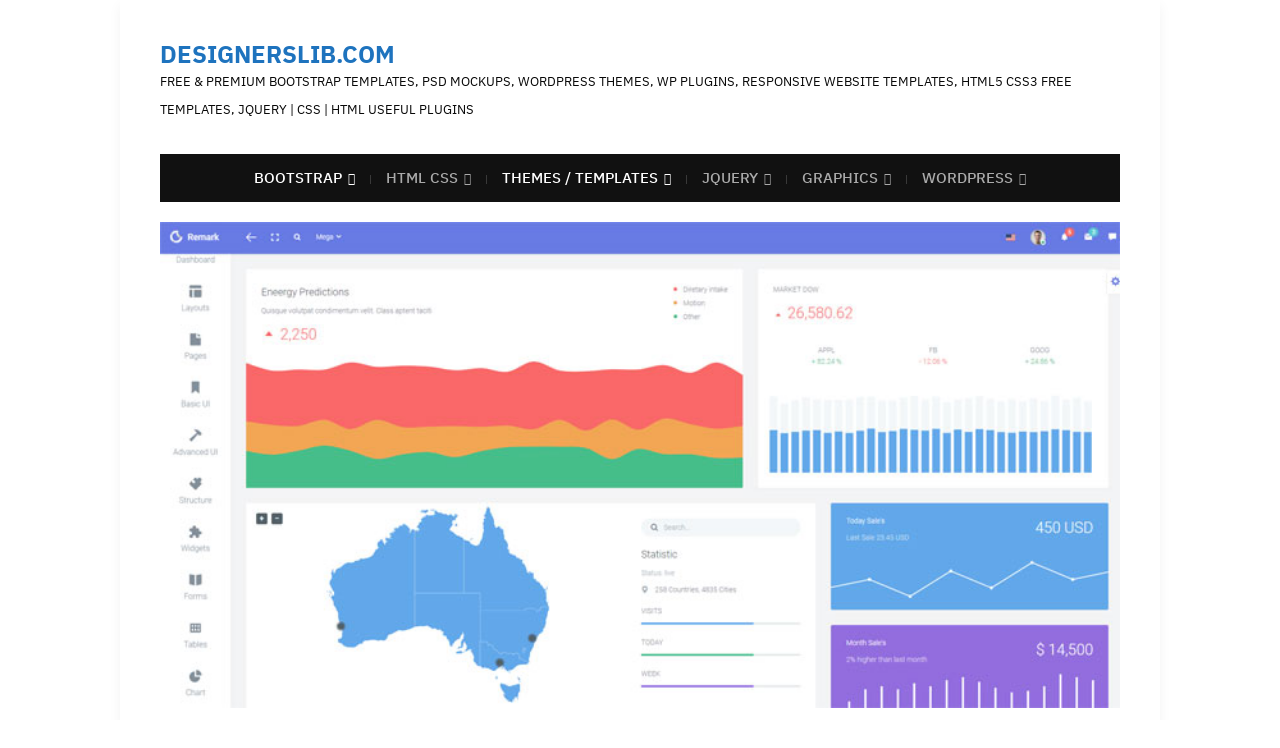

--- FILE ---
content_type: text/html; charset=UTF-8
request_url: https://www.designerslib.com/bootstrap-4-admin-templates/
body_size: 17335
content:
<!DOCTYPE html>
<html lang="en-US">
	<head>
		<meta charset="UTF-8" />
		<meta http-equiv="X-UA-Compatible" content="IE=edge" />
		<meta name="viewport" content="width=device-width, initial-scale=1.0" />
		<link rel="profile" href="//gmpg.org/xfn/11" />
	<meta name='robots' content='index, follow, max-image-preview:large, max-snippet:-1, max-video-preview:-1' />
	<style>img:is([sizes="auto" i], [sizes^="auto," i]) { contain-intrinsic-size: 3000px 1500px }</style>
	
	<!-- This site is optimized with the Yoast SEO plugin v25.2 - https://yoast.com/wordpress/plugins/seo/ -->
	<title>Bootstrap 4 Admin Dashboard Responsive Templates - DesignersLib.com</title>
	<link rel="canonical" href="https://www.designerslib.com/bootstrap-4-admin-templates/" />
	<meta property="og:locale" content="en_US" />
	<meta property="og:type" content="article" />
	<meta property="og:title" content="Bootstrap 4 Admin Dashboard Responsive Templates - DesignersLib.com" />
	<meta property="og:description" content="Stack Bootstrap Responsive 4 Admin Template Included Files : HTML, CSS, JS Layout : Responsive Layout Compatible Browsers : IE10, IE11, Firefox, Safari, Opera, Chrome, Edge Demo More Info / [&hellip;]" />
	<meta property="og:url" content="https://www.designerslib.com/bootstrap-4-admin-templates/" />
	<meta property="og:site_name" content="DesignersLib.com" />
	<meta property="article:publisher" content="https://web.facebook.com/pages/DesignersLib/517642451718621" />
	<meta property="article:published_time" content="2017-08-15T18:49:27+00:00" />
	<meta property="article:modified_time" content="2020-06-30T15:50:47+00:00" />
	<meta property="og:image" content="https://www.designerslib.com/wp-content/uploads/2017/08/remark-bootstrap-4-responsive-admin-dashboard-template.jpg" />
	<meta property="og:image:width" content="750" />
	<meta property="og:image:height" content="380" />
	<meta property="og:image:type" content="image/jpeg" />
	<meta name="author" content="Admin" />
	<meta name="twitter:card" content="summary_large_image" />
	<meta name="twitter:creator" content="@DesignersLib" />
	<meta name="twitter:site" content="@DesignersLib" />
	<meta name="twitter:label1" content="Written by" />
	<meta name="twitter:data1" content="Admin" />
	<meta name="twitter:label2" content="Est. reading time" />
	<meta name="twitter:data2" content="1 minute" />
	<script type="application/ld+json" class="yoast-schema-graph">{"@context":"https://schema.org","@graph":[{"@type":"WebPage","@id":"https://www.designerslib.com/bootstrap-4-admin-templates/","url":"https://www.designerslib.com/bootstrap-4-admin-templates/","name":"Bootstrap 4 Admin Dashboard Responsive Templates - DesignersLib.com","isPartOf":{"@id":"https://www.designerslib.com/#website"},"primaryImageOfPage":{"@id":"https://www.designerslib.com/bootstrap-4-admin-templates/#primaryimage"},"image":{"@id":"https://www.designerslib.com/bootstrap-4-admin-templates/#primaryimage"},"thumbnailUrl":"https://www.designerslib.com/wp-content/uploads/2017/08/remark-bootstrap-4-responsive-admin-dashboard-template.jpg","datePublished":"2017-08-15T18:49:27+00:00","dateModified":"2020-06-30T15:50:47+00:00","author":{"@id":"https://www.designerslib.com/#/schema/person/33cb816a15230a8e694f55395f96887d"},"breadcrumb":{"@id":"https://www.designerslib.com/bootstrap-4-admin-templates/#breadcrumb"},"inLanguage":"en-US","potentialAction":[{"@type":"ReadAction","target":["https://www.designerslib.com/bootstrap-4-admin-templates/"]}]},{"@type":"ImageObject","inLanguage":"en-US","@id":"https://www.designerslib.com/bootstrap-4-admin-templates/#primaryimage","url":"https://www.designerslib.com/wp-content/uploads/2017/08/remark-bootstrap-4-responsive-admin-dashboard-template.jpg","contentUrl":"https://www.designerslib.com/wp-content/uploads/2017/08/remark-bootstrap-4-responsive-admin-dashboard-template.jpg","width":750,"height":380,"caption":"remark-bootstrap-4-responsive-admin-dashboard-template"},{"@type":"BreadcrumbList","@id":"https://www.designerslib.com/bootstrap-4-admin-templates/#breadcrumb","itemListElement":[{"@type":"ListItem","position":1,"name":"Home","item":"https://www.designerslib.com/"},{"@type":"ListItem","position":2,"name":"Bootstrap 4 Admin Dashboard Responsive Templates"}]},{"@type":"WebSite","@id":"https://www.designerslib.com/#website","url":"https://www.designerslib.com/","name":"DesignersLib.com","description":"Free &amp; Premium Bootstrap Templates, PSD Mockups, Wordpress Themes, WP Plugins, Responsive Website Templates, HTML5 CSS3 Free Templates, Jquery | CSS | HTML Useful Plugins","potentialAction":[{"@type":"SearchAction","target":{"@type":"EntryPoint","urlTemplate":"https://www.designerslib.com/?s={search_term_string}"},"query-input":{"@type":"PropertyValueSpecification","valueRequired":true,"valueName":"search_term_string"}}],"inLanguage":"en-US"},{"@type":"Person","@id":"https://www.designerslib.com/#/schema/person/33cb816a15230a8e694f55395f96887d","name":"Admin","image":{"@type":"ImageObject","inLanguage":"en-US","@id":"https://www.designerslib.com/#/schema/person/image/","url":"https://secure.gravatar.com/avatar/3424a31cfaa81dc2861cff9f5ac512f3235b2405db71b5b85b1aee8ac8a0a982?s=96&d=mm&r=g","contentUrl":"https://secure.gravatar.com/avatar/3424a31cfaa81dc2861cff9f5ac512f3235b2405db71b5b85b1aee8ac8a0a982?s=96&d=mm&r=g","caption":"Admin"},"url":"https://www.designerslib.com/author/admin_dl2015/"}]}</script>
	<!-- / Yoast SEO plugin. -->


<link rel="alternate" type="application/rss+xml" title="DesignersLib.com &raquo; Feed" href="https://www.designerslib.com/feed/" />
<link rel="alternate" type="application/rss+xml" title="DesignersLib.com &raquo; Comments Feed" href="https://www.designerslib.com/comments/feed/" />
<script type="text/javascript">
/* <![CDATA[ */
window._wpemojiSettings = {"baseUrl":"https:\/\/s.w.org\/images\/core\/emoji\/16.0.1\/72x72\/","ext":".png","svgUrl":"https:\/\/s.w.org\/images\/core\/emoji\/16.0.1\/svg\/","svgExt":".svg","source":{"concatemoji":"https:\/\/www.designerslib.com\/wp-includes\/js\/wp-emoji-release.min.js?ver=6.8.3"}};
/*! This file is auto-generated */
!function(s,n){var o,i,e;function c(e){try{var t={supportTests:e,timestamp:(new Date).valueOf()};sessionStorage.setItem(o,JSON.stringify(t))}catch(e){}}function p(e,t,n){e.clearRect(0,0,e.canvas.width,e.canvas.height),e.fillText(t,0,0);var t=new Uint32Array(e.getImageData(0,0,e.canvas.width,e.canvas.height).data),a=(e.clearRect(0,0,e.canvas.width,e.canvas.height),e.fillText(n,0,0),new Uint32Array(e.getImageData(0,0,e.canvas.width,e.canvas.height).data));return t.every(function(e,t){return e===a[t]})}function u(e,t){e.clearRect(0,0,e.canvas.width,e.canvas.height),e.fillText(t,0,0);for(var n=e.getImageData(16,16,1,1),a=0;a<n.data.length;a++)if(0!==n.data[a])return!1;return!0}function f(e,t,n,a){switch(t){case"flag":return n(e,"\ud83c\udff3\ufe0f\u200d\u26a7\ufe0f","\ud83c\udff3\ufe0f\u200b\u26a7\ufe0f")?!1:!n(e,"\ud83c\udde8\ud83c\uddf6","\ud83c\udde8\u200b\ud83c\uddf6")&&!n(e,"\ud83c\udff4\udb40\udc67\udb40\udc62\udb40\udc65\udb40\udc6e\udb40\udc67\udb40\udc7f","\ud83c\udff4\u200b\udb40\udc67\u200b\udb40\udc62\u200b\udb40\udc65\u200b\udb40\udc6e\u200b\udb40\udc67\u200b\udb40\udc7f");case"emoji":return!a(e,"\ud83e\udedf")}return!1}function g(e,t,n,a){var r="undefined"!=typeof WorkerGlobalScope&&self instanceof WorkerGlobalScope?new OffscreenCanvas(300,150):s.createElement("canvas"),o=r.getContext("2d",{willReadFrequently:!0}),i=(o.textBaseline="top",o.font="600 32px Arial",{});return e.forEach(function(e){i[e]=t(o,e,n,a)}),i}function t(e){var t=s.createElement("script");t.src=e,t.defer=!0,s.head.appendChild(t)}"undefined"!=typeof Promise&&(o="wpEmojiSettingsSupports",i=["flag","emoji"],n.supports={everything:!0,everythingExceptFlag:!0},e=new Promise(function(e){s.addEventListener("DOMContentLoaded",e,{once:!0})}),new Promise(function(t){var n=function(){try{var e=JSON.parse(sessionStorage.getItem(o));if("object"==typeof e&&"number"==typeof e.timestamp&&(new Date).valueOf()<e.timestamp+604800&&"object"==typeof e.supportTests)return e.supportTests}catch(e){}return null}();if(!n){if("undefined"!=typeof Worker&&"undefined"!=typeof OffscreenCanvas&&"undefined"!=typeof URL&&URL.createObjectURL&&"undefined"!=typeof Blob)try{var e="postMessage("+g.toString()+"("+[JSON.stringify(i),f.toString(),p.toString(),u.toString()].join(",")+"));",a=new Blob([e],{type:"text/javascript"}),r=new Worker(URL.createObjectURL(a),{name:"wpTestEmojiSupports"});return void(r.onmessage=function(e){c(n=e.data),r.terminate(),t(n)})}catch(e){}c(n=g(i,f,p,u))}t(n)}).then(function(e){for(var t in e)n.supports[t]=e[t],n.supports.everything=n.supports.everything&&n.supports[t],"flag"!==t&&(n.supports.everythingExceptFlag=n.supports.everythingExceptFlag&&n.supports[t]);n.supports.everythingExceptFlag=n.supports.everythingExceptFlag&&!n.supports.flag,n.DOMReady=!1,n.readyCallback=function(){n.DOMReady=!0}}).then(function(){return e}).then(function(){var e;n.supports.everything||(n.readyCallback(),(e=n.source||{}).concatemoji?t(e.concatemoji):e.wpemoji&&e.twemoji&&(t(e.twemoji),t(e.wpemoji)))}))}((window,document),window._wpemojiSettings);
/* ]]> */
</script>

<style id='wp-emoji-styles-inline-css' type='text/css'>

	img.wp-smiley, img.emoji {
		display: inline !important;
		border: none !important;
		box-shadow: none !important;
		height: 1em !important;
		width: 1em !important;
		margin: 0 0.07em !important;
		vertical-align: -0.1em !important;
		background: none !important;
		padding: 0 !important;
	}
</style>
<link rel='stylesheet' id='wp-block-library-css' href='https://www.designerslib.com/wp-includes/css/dist/block-library/style.min.css?ver=6.8.3' type='text/css' media='all' />
<style id='classic-theme-styles-inline-css' type='text/css'>
/*! This file is auto-generated */
.wp-block-button__link{color:#fff;background-color:#32373c;border-radius:9999px;box-shadow:none;text-decoration:none;padding:calc(.667em + 2px) calc(1.333em + 2px);font-size:1.125em}.wp-block-file__button{background:#32373c;color:#fff;text-decoration:none}
</style>
<style id='global-styles-inline-css' type='text/css'>
:root{--wp--preset--aspect-ratio--square: 1;--wp--preset--aspect-ratio--4-3: 4/3;--wp--preset--aspect-ratio--3-4: 3/4;--wp--preset--aspect-ratio--3-2: 3/2;--wp--preset--aspect-ratio--2-3: 2/3;--wp--preset--aspect-ratio--16-9: 16/9;--wp--preset--aspect-ratio--9-16: 9/16;--wp--preset--color--black: #000000;--wp--preset--color--cyan-bluish-gray: #abb8c3;--wp--preset--color--white: #ffffff;--wp--preset--color--pale-pink: #f78da7;--wp--preset--color--vivid-red: #cf2e2e;--wp--preset--color--luminous-vivid-orange: #ff6900;--wp--preset--color--luminous-vivid-amber: #fcb900;--wp--preset--color--light-green-cyan: #7bdcb5;--wp--preset--color--vivid-green-cyan: #00d084;--wp--preset--color--pale-cyan-blue: #8ed1fc;--wp--preset--color--vivid-cyan-blue: #0693e3;--wp--preset--color--vivid-purple: #9b51e0;--wp--preset--gradient--vivid-cyan-blue-to-vivid-purple: linear-gradient(135deg,rgba(6,147,227,1) 0%,rgb(155,81,224) 100%);--wp--preset--gradient--light-green-cyan-to-vivid-green-cyan: linear-gradient(135deg,rgb(122,220,180) 0%,rgb(0,208,130) 100%);--wp--preset--gradient--luminous-vivid-amber-to-luminous-vivid-orange: linear-gradient(135deg,rgba(252,185,0,1) 0%,rgba(255,105,0,1) 100%);--wp--preset--gradient--luminous-vivid-orange-to-vivid-red: linear-gradient(135deg,rgba(255,105,0,1) 0%,rgb(207,46,46) 100%);--wp--preset--gradient--very-light-gray-to-cyan-bluish-gray: linear-gradient(135deg,rgb(238,238,238) 0%,rgb(169,184,195) 100%);--wp--preset--gradient--cool-to-warm-spectrum: linear-gradient(135deg,rgb(74,234,220) 0%,rgb(151,120,209) 20%,rgb(207,42,186) 40%,rgb(238,44,130) 60%,rgb(251,105,98) 80%,rgb(254,248,76) 100%);--wp--preset--gradient--blush-light-purple: linear-gradient(135deg,rgb(255,206,236) 0%,rgb(152,150,240) 100%);--wp--preset--gradient--blush-bordeaux: linear-gradient(135deg,rgb(254,205,165) 0%,rgb(254,45,45) 50%,rgb(107,0,62) 100%);--wp--preset--gradient--luminous-dusk: linear-gradient(135deg,rgb(255,203,112) 0%,rgb(199,81,192) 50%,rgb(65,88,208) 100%);--wp--preset--gradient--pale-ocean: linear-gradient(135deg,rgb(255,245,203) 0%,rgb(182,227,212) 50%,rgb(51,167,181) 100%);--wp--preset--gradient--electric-grass: linear-gradient(135deg,rgb(202,248,128) 0%,rgb(113,206,126) 100%);--wp--preset--gradient--midnight: linear-gradient(135deg,rgb(2,3,129) 0%,rgb(40,116,252) 100%);--wp--preset--font-size--small: 13px;--wp--preset--font-size--medium: 20px;--wp--preset--font-size--large: 36px;--wp--preset--font-size--x-large: 42px;--wp--preset--spacing--20: 0.44rem;--wp--preset--spacing--30: 0.67rem;--wp--preset--spacing--40: 1rem;--wp--preset--spacing--50: 1.5rem;--wp--preset--spacing--60: 2.25rem;--wp--preset--spacing--70: 3.38rem;--wp--preset--spacing--80: 5.06rem;--wp--preset--shadow--natural: 6px 6px 9px rgba(0, 0, 0, 0.2);--wp--preset--shadow--deep: 12px 12px 50px rgba(0, 0, 0, 0.4);--wp--preset--shadow--sharp: 6px 6px 0px rgba(0, 0, 0, 0.2);--wp--preset--shadow--outlined: 6px 6px 0px -3px rgba(255, 255, 255, 1), 6px 6px rgba(0, 0, 0, 1);--wp--preset--shadow--crisp: 6px 6px 0px rgba(0, 0, 0, 1);}:where(.is-layout-flex){gap: 0.5em;}:where(.is-layout-grid){gap: 0.5em;}body .is-layout-flex{display: flex;}.is-layout-flex{flex-wrap: wrap;align-items: center;}.is-layout-flex > :is(*, div){margin: 0;}body .is-layout-grid{display: grid;}.is-layout-grid > :is(*, div){margin: 0;}:where(.wp-block-columns.is-layout-flex){gap: 2em;}:where(.wp-block-columns.is-layout-grid){gap: 2em;}:where(.wp-block-post-template.is-layout-flex){gap: 1.25em;}:where(.wp-block-post-template.is-layout-grid){gap: 1.25em;}.has-black-color{color: var(--wp--preset--color--black) !important;}.has-cyan-bluish-gray-color{color: var(--wp--preset--color--cyan-bluish-gray) !important;}.has-white-color{color: var(--wp--preset--color--white) !important;}.has-pale-pink-color{color: var(--wp--preset--color--pale-pink) !important;}.has-vivid-red-color{color: var(--wp--preset--color--vivid-red) !important;}.has-luminous-vivid-orange-color{color: var(--wp--preset--color--luminous-vivid-orange) !important;}.has-luminous-vivid-amber-color{color: var(--wp--preset--color--luminous-vivid-amber) !important;}.has-light-green-cyan-color{color: var(--wp--preset--color--light-green-cyan) !important;}.has-vivid-green-cyan-color{color: var(--wp--preset--color--vivid-green-cyan) !important;}.has-pale-cyan-blue-color{color: var(--wp--preset--color--pale-cyan-blue) !important;}.has-vivid-cyan-blue-color{color: var(--wp--preset--color--vivid-cyan-blue) !important;}.has-vivid-purple-color{color: var(--wp--preset--color--vivid-purple) !important;}.has-black-background-color{background-color: var(--wp--preset--color--black) !important;}.has-cyan-bluish-gray-background-color{background-color: var(--wp--preset--color--cyan-bluish-gray) !important;}.has-white-background-color{background-color: var(--wp--preset--color--white) !important;}.has-pale-pink-background-color{background-color: var(--wp--preset--color--pale-pink) !important;}.has-vivid-red-background-color{background-color: var(--wp--preset--color--vivid-red) !important;}.has-luminous-vivid-orange-background-color{background-color: var(--wp--preset--color--luminous-vivid-orange) !important;}.has-luminous-vivid-amber-background-color{background-color: var(--wp--preset--color--luminous-vivid-amber) !important;}.has-light-green-cyan-background-color{background-color: var(--wp--preset--color--light-green-cyan) !important;}.has-vivid-green-cyan-background-color{background-color: var(--wp--preset--color--vivid-green-cyan) !important;}.has-pale-cyan-blue-background-color{background-color: var(--wp--preset--color--pale-cyan-blue) !important;}.has-vivid-cyan-blue-background-color{background-color: var(--wp--preset--color--vivid-cyan-blue) !important;}.has-vivid-purple-background-color{background-color: var(--wp--preset--color--vivid-purple) !important;}.has-black-border-color{border-color: var(--wp--preset--color--black) !important;}.has-cyan-bluish-gray-border-color{border-color: var(--wp--preset--color--cyan-bluish-gray) !important;}.has-white-border-color{border-color: var(--wp--preset--color--white) !important;}.has-pale-pink-border-color{border-color: var(--wp--preset--color--pale-pink) !important;}.has-vivid-red-border-color{border-color: var(--wp--preset--color--vivid-red) !important;}.has-luminous-vivid-orange-border-color{border-color: var(--wp--preset--color--luminous-vivid-orange) !important;}.has-luminous-vivid-amber-border-color{border-color: var(--wp--preset--color--luminous-vivid-amber) !important;}.has-light-green-cyan-border-color{border-color: var(--wp--preset--color--light-green-cyan) !important;}.has-vivid-green-cyan-border-color{border-color: var(--wp--preset--color--vivid-green-cyan) !important;}.has-pale-cyan-blue-border-color{border-color: var(--wp--preset--color--pale-cyan-blue) !important;}.has-vivid-cyan-blue-border-color{border-color: var(--wp--preset--color--vivid-cyan-blue) !important;}.has-vivid-purple-border-color{border-color: var(--wp--preset--color--vivid-purple) !important;}.has-vivid-cyan-blue-to-vivid-purple-gradient-background{background: var(--wp--preset--gradient--vivid-cyan-blue-to-vivid-purple) !important;}.has-light-green-cyan-to-vivid-green-cyan-gradient-background{background: var(--wp--preset--gradient--light-green-cyan-to-vivid-green-cyan) !important;}.has-luminous-vivid-amber-to-luminous-vivid-orange-gradient-background{background: var(--wp--preset--gradient--luminous-vivid-amber-to-luminous-vivid-orange) !important;}.has-luminous-vivid-orange-to-vivid-red-gradient-background{background: var(--wp--preset--gradient--luminous-vivid-orange-to-vivid-red) !important;}.has-very-light-gray-to-cyan-bluish-gray-gradient-background{background: var(--wp--preset--gradient--very-light-gray-to-cyan-bluish-gray) !important;}.has-cool-to-warm-spectrum-gradient-background{background: var(--wp--preset--gradient--cool-to-warm-spectrum) !important;}.has-blush-light-purple-gradient-background{background: var(--wp--preset--gradient--blush-light-purple) !important;}.has-blush-bordeaux-gradient-background{background: var(--wp--preset--gradient--blush-bordeaux) !important;}.has-luminous-dusk-gradient-background{background: var(--wp--preset--gradient--luminous-dusk) !important;}.has-pale-ocean-gradient-background{background: var(--wp--preset--gradient--pale-ocean) !important;}.has-electric-grass-gradient-background{background: var(--wp--preset--gradient--electric-grass) !important;}.has-midnight-gradient-background{background: var(--wp--preset--gradient--midnight) !important;}.has-small-font-size{font-size: var(--wp--preset--font-size--small) !important;}.has-medium-font-size{font-size: var(--wp--preset--font-size--medium) !important;}.has-large-font-size{font-size: var(--wp--preset--font-size--large) !important;}.has-x-large-font-size{font-size: var(--wp--preset--font-size--x-large) !important;}
:where(.wp-block-post-template.is-layout-flex){gap: 1.25em;}:where(.wp-block-post-template.is-layout-grid){gap: 1.25em;}
:where(.wp-block-columns.is-layout-flex){gap: 2em;}:where(.wp-block-columns.is-layout-grid){gap: 2em;}
:root :where(.wp-block-pullquote){font-size: 1.5em;line-height: 1.6;}
</style>
<link rel='stylesheet' id='museo-style-css' href='https://www.designerslib.com/wp-content/themes/museo/style.css?ver=1.4.1' type='text/css' media='all' />
<link rel='stylesheet' id='academia-icomoon-css' href='https://www.designerslib.com/wp-content/themes/museo/css/icomoon.css?ver=1.4.1' type='text/css' media='all' />
<style id='akismet-widget-style-inline-css' type='text/css'>

			.a-stats {
				--akismet-color-mid-green: #357b49;
				--akismet-color-white: #fff;
				--akismet-color-light-grey: #f6f7f7;

				max-width: 350px;
				width: auto;
			}

			.a-stats * {
				all: unset;
				box-sizing: border-box;
			}

			.a-stats strong {
				font-weight: 600;
			}

			.a-stats a.a-stats__link,
			.a-stats a.a-stats__link:visited,
			.a-stats a.a-stats__link:active {
				background: var(--akismet-color-mid-green);
				border: none;
				box-shadow: none;
				border-radius: 8px;
				color: var(--akismet-color-white);
				cursor: pointer;
				display: block;
				font-family: -apple-system, BlinkMacSystemFont, 'Segoe UI', 'Roboto', 'Oxygen-Sans', 'Ubuntu', 'Cantarell', 'Helvetica Neue', sans-serif;
				font-weight: 500;
				padding: 12px;
				text-align: center;
				text-decoration: none;
				transition: all 0.2s ease;
			}

			/* Extra specificity to deal with TwentyTwentyOne focus style */
			.widget .a-stats a.a-stats__link:focus {
				background: var(--akismet-color-mid-green);
				color: var(--akismet-color-white);
				text-decoration: none;
			}

			.a-stats a.a-stats__link:hover {
				filter: brightness(110%);
				box-shadow: 0 4px 12px rgba(0, 0, 0, 0.06), 0 0 2px rgba(0, 0, 0, 0.16);
			}

			.a-stats .count {
				color: var(--akismet-color-white);
				display: block;
				font-size: 1.5em;
				line-height: 1.4;
				padding: 0 13px;
				white-space: nowrap;
			}
		
</style>
<link rel='stylesheet' id='upprev-css-css' href='https://www.designerslib.com/wp-content/plugins/upprev-nytimes-style-next-post-jquery-animated-fly-in-button/styles/upprev.css?ver=3.3.30' type='text/css' media='all' />
<script type="text/javascript">
var iworks_upprev = { animation: 'flyout', position: 'right', offset_percent: 50, offset_element: '#comments', css_width: 360, css_side: 5, compare: 'category', url_new_window: 0, ga_track_views: 1, ga_track_clicks: 1, ga_opt_noninteraction: 1, title: 'Bootstrap 4 Admin Dashboard Responsive Templates' };
</script>
<script type="text/javascript" src="https://www.designerslib.com/wp-includes/js/jquery/jquery.min.js?ver=3.7.1" id="jquery-core-js"></script>
<script type="text/javascript" src="https://www.designerslib.com/wp-includes/js/jquery/jquery-migrate.min.js?ver=3.4.1" id="jquery-migrate-js"></script>
<script type="text/javascript" src="https://www.designerslib.com/wp-content/themes/museo/js/superfish.min.js?ver=1" id="jquery-superfish-js"></script>
<script type="text/javascript" src="https://www.designerslib.com/wp-content/plugins/upprev-nytimes-style-next-post-jquery-animated-fly-in-button/scripts/upprev.js?ver=3.3.30" id="iworks_upprev-js-js"></script>
<link rel="https://api.w.org/" href="https://www.designerslib.com/wp-json/" /><link rel="alternate" title="JSON" type="application/json" href="https://www.designerslib.com/wp-json/wp/v2/posts/4346" /><link rel="EditURI" type="application/rsd+xml" title="RSD" href="https://www.designerslib.com/xmlrpc.php?rsd" />
<meta name="generator" content="WordPress 6.8.3" />
<link rel='shortlink' href='https://www.designerslib.com/?p=4346' />
<link rel="alternate" title="oEmbed (JSON)" type="application/json+oembed" href="https://www.designerslib.com/wp-json/oembed/1.0/embed?url=https%3A%2F%2Fwww.designerslib.com%2Fbootstrap-4-admin-templates%2F" />
<link rel="alternate" title="oEmbed (XML)" type="text/xml+oembed" href="https://www.designerslib.com/wp-json/oembed/1.0/embed?url=https%3A%2F%2Fwww.designerslib.com%2Fbootstrap-4-admin-templates%2F&#038;format=xml" />
		<script>
			document.documentElement.className = document.documentElement.className.replace('no-js', 'js');
		</script>
				<style>
			.no-js img.lazyload {
				display: none;
			}

			figure.wp-block-image img.lazyloading {
				min-width: 150px;
			}

						.lazyload, .lazyloading {
				opacity: 0;
			}

			.lazyloaded {
				opacity: 1;
				transition: opacity 400ms;
				transition-delay: 0ms;
			}

					</style>
		
<!-- Begin Theme Custom CSS -->
<style type="text/css" id="academiathemes-custom-css">
a, h1 a, h2 a, h3 a, h4 a, h5 a, h6 a, .site-breadcrumbs a, .entry-content a{color:#1e73be;}#site-homepage-widgets .widget-recent-posts .site-readmore-span .site-readmore-anchor:hover, #site-homepage-widgets .widget-recent-posts .site-readmore-span .site-readmore-anchor:focus, .entry-content thead th, .posts-navigation .current, .posts-navigation a:hover, .posts-navigation a:focus{background:#1e73be;}.posts-navigation .current, .posts-navigation a:hover, .posts-navigation a:focus{border-color:#1e73be;}
</style>
<!-- End Theme Custom CSS -->
<style type="text/css" id="custom-background-css">
body.custom-background { background-color: #ffffff; }
</style>
	<style type="text/css">
#upprev_box{bottom:40px;width:360px;right:5px;display:block;right:-415px;display:block;}
 </style>
</head>

<body class="wp-singular post-template-default single single-post postid-4346 single-format-standard custom-background wp-embed-responsive wp-theme-museo page-sidebar-both page-header-default">


<div id="container">

	<a class="skip-link screen-reader-text" href="#site-main">Skip to content</a>
	<div class="site-wrapper-all site-wrapper-boxed">

		<header id="site-masthead" class="site-section site-section-masthead">
			<div class="site-section-wrapper site-section-wrapper-masthead">
				<div id="site-logo">					<p class="site-title"><a href="https://www.designerslib.com/" rel="home">DesignersLib.com</a></p>
					<p class="site-description">Free &amp; Premium Bootstrap Templates, PSD Mockups, Wordpress Themes, WP Plugins, Responsive Website Templates, HTML5 CSS3 Free Templates, Jquery | CSS | HTML Useful Plugins</p>
							</div><!-- #site-logo -->							</div><!-- .site-section-wrapper .site-section-wrapper-masthead -->
		</header><!-- #site-masthead .site-section-masthead -->
				<nav id="site-primary-nav">
			<span id="site-mobile-menu-toggle">
	<button class="site-toggle-anchor">
		<span class="site-toggle-icon site-toggle-icon-open is-visible icon-icomoon academia-icon-bars"></span>
		<span class="site-toggle-label site-toggle-label-open is-visible">Open Menu</span>
		<span class="site-toggle-icon site-toggle-icon-close icon-icomoon academia-icon-bars"></span>
		<span class="site-toggle-label site-toggle-label-close">Close Menu</span>
	</button><!-- .toggle-anchor -->
</span><!-- #site-mobile-menu-toggle -->

<div id="site-mobile-menu">

	<div class="menu-wrapper">

		
		<nav class="mobile-menu" aria-label="Mobile Menu">

			<ul class="mobile-menu-ul">

			<ul id="menu-menu-1" class="menu"><li id="menu-item-6" class="menu-item menu-item-type-taxonomy menu-item-object-category current-post-ancestor current-menu-parent current-post-parent menu-item-has-children menu-item-6"><a href="https://www.designerslib.com/category/bootstrap/" title="Bootstrap Free and Premium Templates Download, Fluid Responsive and Fixed Width Templates">Bootstrap</a><button class="sub-menu-toggle toggle-anchor"><span class="screen-reader-text">Show sub menu</span><span class="icon-icomoon academia-icon-chevron-down"></span></span></button>
<ul class="sub-menu">
	<li id="menu-item-2471" class="menu-item menu-item-type-taxonomy menu-item-object-category menu-item-2471"><a href="https://www.designerslib.com/category/bootstrap/free-bootstrap-templates/" title="Collection of Free Bootstrap Themes and Templates">Free Bootstrap Templates</a></li>
	<li id="menu-item-2473" class="menu-item menu-item-type-taxonomy menu-item-object-category menu-item-2473"><a href="https://www.designerslib.com/category/bootstrap/bootstrap-code-snippets/" title="Default Code Snippets of Twitter Bootstrap Framework">Bootstrap Code Snippets</a></li>
	<li id="menu-item-2474" class="menu-item menu-item-type-taxonomy menu-item-object-category current-post-ancestor current-menu-parent current-post-parent menu-item-2474"><a href="https://www.designerslib.com/category/bootstrap/premium-bootstrap-templates/" title="Collection of Premium High Quality Bootstrap Themes and Templates">Premium Bootstrap Templates</a></li>
</ul>
</li>
<li id="menu-item-2493" class="menu-item menu-item-type-taxonomy menu-item-object-category menu-item-has-children menu-item-2493"><a href="https://www.designerslib.com/category/html-css/" title="Free &#038; Premium HTML CSS Templates, HTML CSS Code Snippets">HTML CSS</a><button class="sub-menu-toggle toggle-anchor"><span class="screen-reader-text">Show sub menu</span><span class="icon-icomoon academia-icon-chevron-down"></span></span></button>
<ul class="sub-menu">
	<li id="menu-item-2494" class="menu-item menu-item-type-taxonomy menu-item-object-category menu-item-2494"><a href="https://www.designerslib.com/category/html-css/free-html-css-templates/" title="Free Responsive HTML CSS Templates">Free HTML CSS Templates</a></li>
	<li id="menu-item-4294" class="menu-item menu-item-type-taxonomy menu-item-object-category menu-item-4294"><a href="https://www.designerslib.com/category/html-css/html-css-snippets/" title="HTML CSS Free Code Snippets">HTML CSS Snippets</a></li>
</ul>
</li>
<li id="menu-item-2506" class="menu-item menu-item-type-taxonomy menu-item-object-category current-post-ancestor current-menu-parent current-post-parent menu-item-has-children menu-item-2506"><a href="https://www.designerslib.com/category/themes-templates/" title="Free &#038; Premium Themes / Templates, Responsive Bootstrap Themes / Templates, Responsive Free Themes / Templates Download">Themes / Templates</a><button class="sub-menu-toggle toggle-anchor"><span class="screen-reader-text">Show sub menu</span><span class="icon-icomoon academia-icon-chevron-down"></span></span></button>
<ul class="sub-menu">
	<li id="menu-item-2507" class="menu-item menu-item-type-taxonomy menu-item-object-category current-post-ancestor current-menu-parent current-post-parent menu-item-2507"><a href="https://www.designerslib.com/category/themes-templates/admin-dashboard/" title="Free &#038; Premium Admin Dashboard Themes / Templates, Bootstrap Admin Themes / Templates, Foundation Admin Themes / Templates">Admin Dashboard</a></li>
	<li id="menu-item-2611" class="menu-item menu-item-type-taxonomy menu-item-object-category menu-item-2611"><a href="https://www.designerslib.com/category/themes-templates/agriculture/" title="Free &#038; Premium Responsive Agriculture Themes / Templates, Bootstrap Agriculture Themes / Templates">Agriculture</a></li>
	<li id="menu-item-2516" class="menu-item menu-item-type-taxonomy menu-item-object-category menu-item-2516"><a href="https://www.designerslib.com/category/themes-templates/christmas/" title="Free &#038; Premium Responsive Christmas Themes / Templates">Christmas</a></li>
	<li id="menu-item-2513" class="menu-item menu-item-type-taxonomy menu-item-object-category menu-item-2513"><a href="https://www.designerslib.com/category/themes-templates/computer-store/" title="Free &#038; Premium Responsive Computer Store Themes / Templates">Computer Store</a></li>
	<li id="menu-item-2510" class="menu-item menu-item-type-taxonomy menu-item-object-category menu-item-2510"><a href="https://www.designerslib.com/category/themes-templates/fashion/" title="Free &#038; Premium Responsive Fashion Themes / Templates, Bootstrap Fashion Themes / Templates, PrestaShop &#038; Opencart Fashion Themes / Templates">Fashion</a></li>
	<li id="menu-item-2515" class="menu-item menu-item-type-taxonomy menu-item-object-category menu-item-2515"><a href="https://www.designerslib.com/category/themes-templates/games/" title="Free &#038; Premium Responsive Game Themes / Templates">Games</a></li>
	<li id="menu-item-2512" class="menu-item menu-item-type-taxonomy menu-item-object-category menu-item-2512"><a href="https://www.designerslib.com/category/themes-templates/wedding/" title="Free &#038; Premium Wedding Themes / Templates, Bootstrap Responsive Wedding Themes / Templates">Wedding</a></li>
</ul>
</li>
<li id="menu-item-7" class="menu-item menu-item-type-taxonomy menu-item-object-category menu-item-has-children menu-item-7"><a href="https://www.designerslib.com/category/jquery/" title="jQuery Javascript Plugins, Free jQuery Plugins Download">jQuery</a><button class="sub-menu-toggle toggle-anchor"><span class="screen-reader-text">Show sub menu</span><span class="icon-icomoon academia-icon-chevron-down"></span></span></button>
<ul class="sub-menu">
	<li id="menu-item-2502" class="menu-item menu-item-type-taxonomy menu-item-object-category menu-item-2502"><a href="https://www.designerslib.com/category/jquery/free-jquery-plugins/" title="Free jQuery Plugins, jQuery Code Snippets Free Download">Free jQuery Plugins</a></li>
	<li id="menu-item-2501" class="menu-item menu-item-type-taxonomy menu-item-object-category menu-item-2501"><a href="https://www.designerslib.com/category/jquery/premium-jquery-plugins/" title="Premium jQuery Plugins Download">Premium jQuery Plugins</a></li>
</ul>
</li>
<li id="menu-item-110" class="menu-item menu-item-type-taxonomy menu-item-object-category menu-item-has-children menu-item-110"><a href="https://www.designerslib.com/category/graphic-design/" title="Free &#038; Premium PSD Mockups, Buttons, Icons, Graphic Design Icons, PSD, Buttons">Graphics</a><button class="sub-menu-toggle toggle-anchor"><span class="screen-reader-text">Show sub menu</span><span class="icon-icomoon academia-icon-chevron-down"></span></span></button>
<ul class="sub-menu">
	<li id="menu-item-2483" class="menu-item menu-item-type-taxonomy menu-item-object-category menu-item-2483"><a href="https://www.designerslib.com/category/graphic-design/free-psd-mockups/" title="Free PSD Mockups Download, Free PSD Mockups Templates Download, Free PSD Mockup Files Download">Free PSD Mockups</a></li>
	<li id="menu-item-2484" class="menu-item menu-item-type-taxonomy menu-item-object-category menu-item-2484"><a href="https://www.designerslib.com/category/graphic-design/premium-psd-mockups/" title="Premium PSD Mockups, Premium PSD Mockup Templates Lists">Premium PSD Mockups</a></li>
	<li id="menu-item-2485" class="menu-item menu-item-type-taxonomy menu-item-object-category menu-item-2485"><a href="https://www.designerslib.com/category/graphic-design/social-media-icons-buttons/" title="Collection of Different Social Media Icons &#038; Buttons">Social Media Icons &#038; Buttons</a></li>
</ul>
</li>
<li id="menu-item-8" class="menu-item menu-item-type-taxonomy menu-item-object-category menu-item-has-children menu-item-8"><a href="https://www.designerslib.com/category/wordpress/" title="Wordpress Free and Premium Plugins, Themes, Responsive and Non Responsive Templates">WordPress</a><button class="sub-menu-toggle toggle-anchor"><span class="screen-reader-text">Show sub menu</span><span class="icon-icomoon academia-icon-chevron-down"></span></span></button>
<ul class="sub-menu">
	<li id="menu-item-2478" class="menu-item menu-item-type-taxonomy menu-item-object-category menu-item-2478"><a href="https://www.designerslib.com/category/wordpress/free-wordpress-themes/" title="Collection of Free WordPress Themes">Free WordPress Themes</a></li>
	<li id="menu-item-2480" class="menu-item menu-item-type-taxonomy menu-item-object-category menu-item-2480"><a href="https://www.designerslib.com/category/wordpress/free-wordpress-plugins/" title="Collections of Free Useful WordPress Plugins">Free WordPress Plugins</a></li>
	<li id="menu-item-2479" class="menu-item menu-item-type-taxonomy menu-item-object-category menu-item-2479"><a href="https://www.designerslib.com/category/wordpress/premium-wordpress-themes/" title="Collection of High Quality Premium Responsive WordPress Themes">Premium WordPress Themes</a></li>
	<li id="menu-item-2481" class="menu-item menu-item-type-taxonomy menu-item-object-category menu-item-2481"><a href="https://www.designerslib.com/category/wordpress/premium-wordpress-plugins/" title="Collection of Premium WordPress Plugins">Premium WordPress Plugins</a></li>
</ul>
</li>
</ul>
			</ul><!-- .mobile-menu-ul -->

		</nav><!-- .mobile-menu -->

	</div><!-- .menu-wrapper -->

</div><!-- #site-mobile-menu -->
			<div class="site-section-wrapper site-section-wrapper-primary-menu"><ul id="site-primary-menu" class="navbar-nav dropdown large-nav sf-menu clearfix"><li class="menu-item menu-item-type-taxonomy menu-item-object-category current-post-ancestor current-menu-parent current-post-parent menu-item-has-children menu-item-6"><a href="https://www.designerslib.com/category/bootstrap/" title="Bootstrap Free and Premium Templates Download, Fluid Responsive and Fixed Width Templates">Bootstrap</a>
<ul class="sub-menu">
	<li class="menu-item menu-item-type-taxonomy menu-item-object-category menu-item-2471"><a href="https://www.designerslib.com/category/bootstrap/free-bootstrap-templates/" title="Collection of Free Bootstrap Themes and Templates">Free Bootstrap Templates</a></li>
	<li class="menu-item menu-item-type-taxonomy menu-item-object-category menu-item-2473"><a href="https://www.designerslib.com/category/bootstrap/bootstrap-code-snippets/" title="Default Code Snippets of Twitter Bootstrap Framework">Bootstrap Code Snippets</a></li>
	<li class="menu-item menu-item-type-taxonomy menu-item-object-category current-post-ancestor current-menu-parent current-post-parent menu-item-2474"><a href="https://www.designerslib.com/category/bootstrap/premium-bootstrap-templates/" title="Collection of Premium High Quality Bootstrap Themes and Templates">Premium Bootstrap Templates</a></li>
</ul>
</li>
<li class="menu-item menu-item-type-taxonomy menu-item-object-category menu-item-has-children menu-item-2493"><a href="https://www.designerslib.com/category/html-css/" title="Free &#038; Premium HTML CSS Templates, HTML CSS Code Snippets">HTML CSS</a>
<ul class="sub-menu">
	<li class="menu-item menu-item-type-taxonomy menu-item-object-category menu-item-2494"><a href="https://www.designerslib.com/category/html-css/free-html-css-templates/" title="Free Responsive HTML CSS Templates">Free HTML CSS Templates</a></li>
	<li class="menu-item menu-item-type-taxonomy menu-item-object-category menu-item-4294"><a href="https://www.designerslib.com/category/html-css/html-css-snippets/" title="HTML CSS Free Code Snippets">HTML CSS Snippets</a></li>
</ul>
</li>
<li class="menu-item menu-item-type-taxonomy menu-item-object-category current-post-ancestor current-menu-parent current-post-parent menu-item-has-children menu-item-2506"><a href="https://www.designerslib.com/category/themes-templates/" title="Free &#038; Premium Themes / Templates, Responsive Bootstrap Themes / Templates, Responsive Free Themes / Templates Download">Themes / Templates</a>
<ul class="sub-menu">
	<li class="menu-item menu-item-type-taxonomy menu-item-object-category current-post-ancestor current-menu-parent current-post-parent menu-item-2507"><a href="https://www.designerslib.com/category/themes-templates/admin-dashboard/" title="Free &#038; Premium Admin Dashboard Themes / Templates, Bootstrap Admin Themes / Templates, Foundation Admin Themes / Templates">Admin Dashboard</a></li>
	<li class="menu-item menu-item-type-taxonomy menu-item-object-category menu-item-2611"><a href="https://www.designerslib.com/category/themes-templates/agriculture/" title="Free &#038; Premium Responsive Agriculture Themes / Templates, Bootstrap Agriculture Themes / Templates">Agriculture</a></li>
	<li class="menu-item menu-item-type-taxonomy menu-item-object-category menu-item-2516"><a href="https://www.designerslib.com/category/themes-templates/christmas/" title="Free &#038; Premium Responsive Christmas Themes / Templates">Christmas</a></li>
	<li class="menu-item menu-item-type-taxonomy menu-item-object-category menu-item-2513"><a href="https://www.designerslib.com/category/themes-templates/computer-store/" title="Free &#038; Premium Responsive Computer Store Themes / Templates">Computer Store</a></li>
	<li class="menu-item menu-item-type-taxonomy menu-item-object-category menu-item-2510"><a href="https://www.designerslib.com/category/themes-templates/fashion/" title="Free &#038; Premium Responsive Fashion Themes / Templates, Bootstrap Fashion Themes / Templates, PrestaShop &#038; Opencart Fashion Themes / Templates">Fashion</a></li>
	<li class="menu-item menu-item-type-taxonomy menu-item-object-category menu-item-2515"><a href="https://www.designerslib.com/category/themes-templates/games/" title="Free &#038; Premium Responsive Game Themes / Templates">Games</a></li>
	<li class="menu-item menu-item-type-taxonomy menu-item-object-category menu-item-2512"><a href="https://www.designerslib.com/category/themes-templates/wedding/" title="Free &#038; Premium Wedding Themes / Templates, Bootstrap Responsive Wedding Themes / Templates">Wedding</a></li>
</ul>
</li>
<li class="menu-item menu-item-type-taxonomy menu-item-object-category menu-item-has-children menu-item-7"><a href="https://www.designerslib.com/category/jquery/" title="jQuery Javascript Plugins, Free jQuery Plugins Download">jQuery</a>
<ul class="sub-menu">
	<li class="menu-item menu-item-type-taxonomy menu-item-object-category menu-item-2502"><a href="https://www.designerslib.com/category/jquery/free-jquery-plugins/" title="Free jQuery Plugins, jQuery Code Snippets Free Download">Free jQuery Plugins</a></li>
	<li class="menu-item menu-item-type-taxonomy menu-item-object-category menu-item-2501"><a href="https://www.designerslib.com/category/jquery/premium-jquery-plugins/" title="Premium jQuery Plugins Download">Premium jQuery Plugins</a></li>
</ul>
</li>
<li class="menu-item menu-item-type-taxonomy menu-item-object-category menu-item-has-children menu-item-110"><a href="https://www.designerslib.com/category/graphic-design/" title="Free &#038; Premium PSD Mockups, Buttons, Icons, Graphic Design Icons, PSD, Buttons">Graphics</a>
<ul class="sub-menu">
	<li class="menu-item menu-item-type-taxonomy menu-item-object-category menu-item-2483"><a href="https://www.designerslib.com/category/graphic-design/free-psd-mockups/" title="Free PSD Mockups Download, Free PSD Mockups Templates Download, Free PSD Mockup Files Download">Free PSD Mockups</a></li>
	<li class="menu-item menu-item-type-taxonomy menu-item-object-category menu-item-2484"><a href="https://www.designerslib.com/category/graphic-design/premium-psd-mockups/" title="Premium PSD Mockups, Premium PSD Mockup Templates Lists">Premium PSD Mockups</a></li>
	<li class="menu-item menu-item-type-taxonomy menu-item-object-category menu-item-2485"><a href="https://www.designerslib.com/category/graphic-design/social-media-icons-buttons/" title="Collection of Different Social Media Icons &#038; Buttons">Social Media Icons &#038; Buttons</a></li>
</ul>
</li>
<li class="menu-item menu-item-type-taxonomy menu-item-object-category menu-item-has-children menu-item-8"><a href="https://www.designerslib.com/category/wordpress/" title="Wordpress Free and Premium Plugins, Themes, Responsive and Non Responsive Templates">WordPress</a>
<ul class="sub-menu">
	<li class="menu-item menu-item-type-taxonomy menu-item-object-category menu-item-2478"><a href="https://www.designerslib.com/category/wordpress/free-wordpress-themes/" title="Collection of Free WordPress Themes">Free WordPress Themes</a></li>
	<li class="menu-item menu-item-type-taxonomy menu-item-object-category menu-item-2480"><a href="https://www.designerslib.com/category/wordpress/free-wordpress-plugins/" title="Collections of Free Useful WordPress Plugins">Free WordPress Plugins</a></li>
	<li class="menu-item menu-item-type-taxonomy menu-item-object-category menu-item-2479"><a href="https://www.designerslib.com/category/wordpress/premium-wordpress-themes/" title="Collection of High Quality Premium Responsive WordPress Themes">Premium WordPress Themes</a></li>
	<li class="menu-item menu-item-type-taxonomy menu-item-object-category menu-item-2481"><a href="https://www.designerslib.com/category/wordpress/premium-wordpress-plugins/" title="Collection of Premium WordPress Plugins">Premium WordPress Plugins</a></li>
</ul>
</li>
</ul></div><!-- .site-section-wrapper .site-section-wrapper-primary-menu -->
		</nav><!-- #site-primary-nav -->		<div class="entry-thumbnail site-section-wrapper site-section-wrapper-slideshow-large site-section-wrapper-slideshow">
			<div id="site-section-slideshow" class="site-section-slideshow">
				<img width="750" height="380" src="https://www.designerslib.com/wp-content/uploads/2017/08/remark-bootstrap-4-responsive-admin-dashboard-template.jpg" class="attachment-thumb-academia-slideshow size-thumb-academia-slideshow museo-first-image skip-lazy wp-post-image" alt="remark-bootstrap-4-responsive-admin-dashboard-template" decoding="async" fetchpriority="high" srcset="https://www.designerslib.com/wp-content/uploads/2017/08/remark-bootstrap-4-responsive-admin-dashboard-template.jpg 750w, https://www.designerslib.com/wp-content/uploads/2017/08/remark-bootstrap-4-responsive-admin-dashboard-template-300x152.jpg 300w" sizes="(max-width: 750px) 100vw, 750px" loading="eager" />			</div><!-- #site-section-slideshow .site-section .site-section-slideshow -->
		</div><!-- .entry-thumbnail .site-section-wrapper .site-section-wrapper-slideshow-large .site-section-wrapper-slideshow -->
<main id="site-main">

	<div class="site-section-wrapper site-section-wrapper-main">

			<div id="site-page-columns">

			
			<div id="site-aside-primary" class="site-column site-column-aside">
				<div class="site-column-wrapper site-aside-wrapper">
					<div class="widget widget_categories clearfix" id="categories-3"><p class="widget-title">Categories</p>
			<ul>
					<li class="cat-item cat-item-360"><a href="https://www.designerslib.com/category/themes-templates/admin-dashboard/">Admin Dashboard</a> (4)
</li>
	<li class="cat-item cat-item-368"><a href="https://www.designerslib.com/category/themes-templates/agriculture/">Agriculture</a> (1)
</li>
	<li class="cat-item cat-item-374"><a href="https://www.designerslib.com/category/asp-net/">ASP.Net</a> (1)
</li>
	<li class="cat-item cat-item-3"><a href="https://www.designerslib.com/category/bootstrap/">Bootstrap</a> (84)
</li>
	<li class="cat-item cat-item-343"><a href="https://www.designerslib.com/category/bootstrap/bootstrap-code-snippets/">Bootstrap Code Snippets</a> (3)
</li>
	<li class="cat-item cat-item-365"><a href="https://www.designerslib.com/category/themes-templates/christmas/">Christmas</a> (2)
</li>
	<li class="cat-item cat-item-371"><a href="https://www.designerslib.com/category/color-palette/">Color Palette</a> (10)
</li>
	<li class="cat-item cat-item-363"><a href="https://www.designerslib.com/category/themes-templates/computer-store/">Computer Store</a> (2)
</li>
	<li class="cat-item cat-item-361"><a href="https://www.designerslib.com/category/themes-templates/fashion/">Fashion</a> (3)
</li>
	<li class="cat-item cat-item-342"><a href="https://www.designerslib.com/category/bootstrap/free-bootstrap-templates/">Free Bootstrap Templates</a> (23)
</li>
	<li class="cat-item cat-item-356"><a href="https://www.designerslib.com/category/html-css/free-html-css-templates/">Free HTML CSS Templates</a> (3)
</li>
	<li class="cat-item cat-item-357"><a href="https://www.designerslib.com/category/jquery/free-jquery-plugins/">Free jQuery Plugins</a> (33)
</li>
	<li class="cat-item cat-item-352"><a href="https://www.designerslib.com/category/graphic-design/free-psd-mockups/">Free PSD Mockups</a> (20)
</li>
	<li class="cat-item cat-item-349"><a href="https://www.designerslib.com/category/wordpress/free-wordpress-plugins/">Free WordPress Plugins</a> (6)
</li>
	<li class="cat-item cat-item-347"><a href="https://www.designerslib.com/category/wordpress/free-wordpress-themes/">Free WordPress Themes</a> (3)
</li>
	<li class="cat-item cat-item-364"><a href="https://www.designerslib.com/category/themes-templates/games/">Games</a> (1)
</li>
	<li class="cat-item cat-item-26"><a href="https://www.designerslib.com/category/graphic-design/">Graphics</a> (102)
</li>
	<li class="cat-item cat-item-355"><a href="https://www.designerslib.com/category/html-css/">HTML CSS</a> (30)
</li>
	<li class="cat-item cat-item-518"><a href="https://www.designerslib.com/category/html-css/html-css-snippets/">HTML CSS Snippets</a> (2)
</li>
	<li class="cat-item cat-item-328"><a href="https://www.designerslib.com/category/joomla/">Joomla</a> (2)
</li>
	<li class="cat-item cat-item-4"><a href="https://www.designerslib.com/category/jquery/">jQuery</a> (44)
</li>
	<li class="cat-item cat-item-307"><a href="https://www.designerslib.com/category/opencart/">Opencart</a> (3)
</li>
	<li class="cat-item cat-item-132"><a href="https://www.designerslib.com/category/others/">Others</a> (4)
</li>
	<li class="cat-item cat-item-344"><a href="https://www.designerslib.com/category/bootstrap/premium-bootstrap-templates/">Premium Bootstrap Templates</a> (10)
</li>
	<li class="cat-item cat-item-346"><a href="https://www.designerslib.com/category/joomla/premium-joomla-templates/">Premium Joomla Templates</a> (2)
</li>
	<li class="cat-item cat-item-358"><a href="https://www.designerslib.com/category/jquery/premium-jquery-plugins/">Premium jQuery Plugins</a> (3)
</li>
	<li class="cat-item cat-item-351"><a href="https://www.designerslib.com/category/opencart/premium-opencart-themes/">Premium Opencart Themes</a> (3)
</li>
	<li class="cat-item cat-item-345"><a href="https://www.designerslib.com/category/prestashop/premium-prestashop-themes/">Premium PrestaShop Themes</a> (4)
</li>
	<li class="cat-item cat-item-353"><a href="https://www.designerslib.com/category/graphic-design/premium-psd-mockups/">Premium PSD Mockups</a> (32)
</li>
	<li class="cat-item cat-item-350"><a href="https://www.designerslib.com/category/wordpress/premium-wordpress-plugins/">Premium WordPress Plugins</a> (1)
</li>
	<li class="cat-item cat-item-348"><a href="https://www.designerslib.com/category/wordpress/premium-wordpress-themes/">Premium WordPress Themes</a> (5)
</li>
	<li class="cat-item cat-item-318"><a href="https://www.designerslib.com/category/prestashop/">PrestaShop</a> (4)
</li>
	<li class="cat-item cat-item-354"><a href="https://www.designerslib.com/category/graphic-design/social-media-icons-buttons/">Social Media Icons &amp; Buttons</a> (1)
</li>
	<li class="cat-item cat-item-359"><a href="https://www.designerslib.com/category/themes-templates/">Themes / Templates</a> (16)
</li>
	<li class="cat-item cat-item-362"><a href="https://www.designerslib.com/category/themes-templates/wedding/">Wedding</a> (3)
</li>
	<li class="cat-item cat-item-2"><a href="https://www.designerslib.com/category/wordpress/">Wordpress</a> (21)
</li>
			</ul>

			</div>				</div><!-- .site-column-wrapper .site-aside-wrapper -->
			</div><!-- #site-aside-secondary .site-column site-column-aside -->
			<!-- ws fix

			--><div id="site-column-main" class="site-column site-column-main">
				
				<div class="site-column-main-wrapper">

					<div id="site-column-content" class="site-column site-column-content"><div class="site-column-wrapper site-column-content-wrapper"><h1 class="page-title">Bootstrap 4 Admin Dashboard Responsive Templates</h1><p class="entry-tagline"><span class="post-meta-span"><time datetime="2017-08-16" pubdate>16/08/2017</time></span><span class="post-meta-span category"><a href="https://www.designerslib.com/category/themes-templates/admin-dashboard/" rel="category tag">Admin Dashboard</a>, <a href="https://www.designerslib.com/category/bootstrap/" rel="category tag">Bootstrap</a>, <a href="https://www.designerslib.com/category/bootstrap/premium-bootstrap-templates/" rel="category tag">Premium Bootstrap Templates</a>, <a href="https://www.designerslib.com/category/themes-templates/" rel="category tag">Themes / Templates</a></span></p><!-- .entry-tagline --><div class="entry-content"><h3>Stack Bootstrap Responsive 4 Admin Template</h3>
<p>Included Files : HTML, CSS, JS</p>
<p>Layout : Responsive Layout</p>
<p>Compatible Browsers : IE10, IE11, Firefox, Safari, Opera, Chrome, Edge</p>
<p><a class="download" href="http://preview.themeforest.net/item/stack-responsive-bootstrap-4-admin-template/full_screen_preview/20039431?_ga=2.37355428.547165433.1502820836-566458668.1502820836?ref=designerslib" target="_blank" rel="noopener noreferrer">Demo</a></p>
<p><a class="download" href="https://themeforest.net/item/stack-responsive-bootstrap-4-admin-template/2003943?ref=designerslib" target="_blank" rel="noopener noreferrer">More Info / Download Template</a></p>
<p><a href="https://themeforest.net/item/stack-responsive-bootstrap-4-admin-template/2003943?ref=designerslib"><img decoding="async" class="alignnone size-full wp-image-4347 lazyload" data-src="http://www.designerslib-com-483611.hostingersite.com/wp-content/uploads/2017/08/stack-bootstrap-4-responsive-admin-template.jpg" alt="stack-bootstrap-4-responsive-admin-template" width="750" height="394" data-srcset="https://www.designerslib.com/wp-content/uploads/2017/08/stack-bootstrap-4-responsive-admin-template.jpg 750w, https://www.designerslib.com/wp-content/uploads/2017/08/stack-bootstrap-4-responsive-admin-template-300x158.jpg 300w" data-sizes="(max-width: 750px) 100vw, 750px" src="[data-uri]" style="--smush-placeholder-width: 750px; --smush-placeholder-aspect-ratio: 750/394;" /></a></p>
<p>&nbsp;</p>
<h3>Remark Bootstrap Responsive 4 Admin Dashboard Template</h3>
<p>Included Files : HTML, CSS, JS, PSD</p>
<p>Layout : Responsive Layout</p>
<p>Compatible Browsers : IE9, IE10, IE11, Firefox, Safari, Opera, Chrome, Edge</p>
<p><a class="download" href="http://preview.themeforest.net/item/remark-responsive-bootstrap-4-admin-template/full_screen_preview/11989202?_ga=2.224064287.547165433.1502820836-566458668.1502820836?ref=designerslib" target="_blank" rel="noopener noreferrer">Demo</a></p>
<p><a class="download" href="https://themeforest.net/item/remark-responsive-bootstrap-4-admin-template/11989202?ref=designerslib" target="_blank" rel="noopener noreferrer">More Info / Download Template</a></p>
<p><a href="https://themeforest.net/item/remark-responsive-bootstrap-4-admin-template/11989202?ref=designerslib"><img decoding="async" class="alignnone size-full wp-image-4348 lazyload" data-src="http://www.designerslib-com-483611.hostingersite.com/wp-content/uploads/2017/08/remark-bootstrap-4-responsive-admin-dashboard-template.jpg" alt="remark-bootstrap-4-responsive-admin-dashboard-template" width="750" height="380" data-srcset="https://www.designerslib.com/wp-content/uploads/2017/08/remark-bootstrap-4-responsive-admin-dashboard-template.jpg 750w, https://www.designerslib.com/wp-content/uploads/2017/08/remark-bootstrap-4-responsive-admin-dashboard-template-300x152.jpg 300w" data-sizes="(max-width: 750px) 100vw, 750px" src="[data-uri]" style="--smush-placeholder-width: 750px; --smush-placeholder-aspect-ratio: 750/380;" /></a></p>
<p>[ad_code]</p>
<p>&nbsp;</p>
<p>&nbsp;</p>
<h3>Elite Admin &#8211;  Bootstrap 4 Template</h3>
<p>Included Files : HTML, CSS, JS</p>
<p>Layout : Responsive Layout</p>
<p>Compatible Browsers : IE10, IE11, Firefox, Safari, Opera, Chrome, Edge</p>
<p><a class="download" href="http://preview.themeforest.net/item/elite-admin-the-ultimate-dashboard-web-app-kit-material-design/full_screen_preview/16750820?_ga=2.228712216.547165433.1502820836-566458668.1502820836?ref=designerslib" target="_blank" rel="noopener noreferrer">Demo</a></p>
<p><a class="download" href="https://themeforest.net/item/elite-admin-the-ultimate-dashboard-web-app-kit-material-design/16750820?ref=designerslib" target="_blank" rel="noopener noreferrer">More Info / Download Template</a></p>
<p><a href="https://themeforest.net/item/elite-admin-the-ultimate-dashboard-web-app-kit-material-design/16750820?ref=designerslib"><img decoding="async" class="alignnone size-full wp-image-4349 lazyload" data-src="http://www.designerslib-com-483611.hostingersite.com/wp-content/uploads/2017/08/elite-admin-bootstrap-4-template.jpg" alt="elite-admin-bootstrap-4-template" width="750" height="381" data-srcset="https://www.designerslib.com/wp-content/uploads/2017/08/elite-admin-bootstrap-4-template.jpg 750w, https://www.designerslib.com/wp-content/uploads/2017/08/elite-admin-bootstrap-4-template-300x152.jpg 300w" data-sizes="(max-width: 750px) 100vw, 750px" src="[data-uri]" style="--smush-placeholder-width: 750px; --smush-placeholder-aspect-ratio: 750/381;" /></a></p>
<p>&nbsp;</p>
<h3>Milestone Bootstrap 4 Admin Template</h3>
<p>Included Files : HTML, CSS, JS</p>
<p>Layout : Responsive Layout</p>
<p>Compatible Browsers : IE10, IE11, Firefox, Safari, Opera, Chrome, Edge</p>
<p>Compatible With : AngularJS</p>
<p><a class="download" href="http://themes.nyasha.me/#milestone" target="_blank" rel="noopener noreferrer">Demo</a></p>
<p><a class="download" href="https://themeforest.net/item/milestone-bootstrap-4-dashboard-template/16401649?ref=designerslib" target="_blank" rel="noopener noreferrer">More Info / Download Template</a></p>
<p><a href="https://themeforest.net/item/milestone-bootstrap-4-dashboard-template/16401649?ref=designerslib"><img decoding="async" class="alignnone size-full wp-image-4350 lazyload" data-src="http://www.designerslib-com-483611.hostingersite.com/wp-content/uploads/2017/08/milestone-bootstrap-4-admin-template.jpg" alt="milestone-bootstrap-4-admin-template" width="750" height="379" data-srcset="https://www.designerslib.com/wp-content/uploads/2017/08/milestone-bootstrap-4-admin-template.jpg 750w, https://www.designerslib.com/wp-content/uploads/2017/08/milestone-bootstrap-4-admin-template-300x152.jpg 300w" data-sizes="(max-width: 750px) 100vw, 750px" src="[data-uri]" style="--smush-placeholder-width: 750px; --smush-placeholder-aspect-ratio: 750/379;" /></a></p>
</div><!-- .entry-content --><p class="post-meta post-tags"><strong>Tags:</strong> <a href="https://www.designerslib.com/tag/bootstrap-themes-templates/" rel="tag">400+ Free and Premium Bootstrap Themes / Templates</a>, <a href="https://www.designerslib.com/tag/admin-templates-themes/" rel="tag">Admin Templates / Themes</a>, <a href="https://www.designerslib.com/tag/admin-templates-bootstrap/" rel="tag">Admin Templates Bootstrap</a>, <a href="https://www.designerslib.com/tag/bootstrap-4/" rel="tag">Bootstrap 4</a>, <a href="https://www.designerslib.com/tag/bootstrap-4-templates/" rel="tag">Bootstrap 4 Templates</a></p></div><!-- .site-column-wrapper .site-column-content-wrapper --></div><!-- .#site-column-content .site-column .site-column-content -->
				</div><!-- .site-column-wrapper .site-content-wrapper -->
			</div><!-- #site-column-main .site-column .site-column-main -->

			
		</div><!-- #site-page-columns -->
	
	</div><!-- .site-section-wrapper .site-section-wrapper-main -->

</main><!-- #site-main -->
	

		<footer id="site-footer" class="site-section site-section-footer">
			<div class="site-section-wrapper site-section-wrapper-footer">

				<div class="site-columns site-columns-footer site-columns-3">

					<div class="site-column site-column-1">
						<div class="site-column-wrapper">
															
		<div id="recent-posts-5" class="widget widget_recent_entries"><div class="widget-content-wrapper">
		<p class="widget-title"><span>Recent Posts</span></p>
		<ul>
											<li>
					<a href="https://www.designerslib.com/bootstrap-checkout-page-templates/">5 Free Bootstrap Checkout Page Templates</a>
									</li>
											<li>
					<a href="https://www.designerslib.com/push-notifications-mockup-psd/">Free Push Notifications Mockup PSD</a>
									</li>
											<li>
					<a href="https://www.designerslib.com/css-loaders/">24 Free Pure CSS Loaders</a>
									</li>
											<li>
					<a href="https://www.designerslib.com/js-css-loaders/">5 Free JS CSS Loaders</a>
									</li>
											<li>
					<a href="https://www.designerslib.com/folded-t-shirt-psd/">4 Realistic Folded T Shirt PSD Mockup</a>
									</li>
					</ul>

		</div><!-- .widget-content-wrapper --></div>													</div><!-- .site-column-wrapper -->
					</div><!-- .site-column .site-column-1 --><div class="site-column site-column-3">
						<div class="site-column-wrapper">
															<div id="search-3" class="widget widget_search"><div class="widget-content-wrapper"><form role="search" method="get" class="search-form" action="https://www.designerslib.com/">
				<label>
					<span class="screen-reader-text">Search for:</span>
					<input type="search" class="search-field" placeholder="Search &hellip;" value="" name="s" />
				</label>
				<input type="submit" class="search-submit" value="Search" />
			</form></div><!-- .widget-content-wrapper --></div>													</div><!-- .site-column-wrapper -->
					</div><!-- .site-column .site-column-3 -->
				</div><!-- .site-columns .site-columns-footer .site-columns-3 -->

			</div><!-- .site-section-wrapper .site-section-wrapper-footer -->

		</footer><!-- #site-footer .site-section-footer -->
		<div id="site-footer-credit">
			<div class="site-section-wrapper site-section-wrapper-footer-credit">
				<p class="site-credit">Copyright &copy; 2026 DesignersLib.com.  <span class="theme-credit">Powered by <a href="https://www.ilovewp.com/themes/museo-lite/" rel="noopener">Museo Lite</a></span></p>
			</div><!-- .site-section-wrapper .site-section-wrapper-footer-credit -->
		</div><!-- #site-footer-credit -->

	</div><!-- .site-wrapper-all .site-wrapper-boxed -->

</div><!-- #container -->

<script type="speculationrules">
{"prefetch":[{"source":"document","where":{"and":[{"href_matches":"\/*"},{"not":{"href_matches":["\/wp-*.php","\/wp-admin\/*","\/wp-content\/uploads\/*","\/wp-content\/*","\/wp-content\/plugins\/*","\/wp-content\/themes\/museo\/*","\/*\\?(.+)"]}},{"not":{"selector_matches":"a[rel~=\"nofollow\"]"}},{"not":{"selector_matches":".no-prefetch, .no-prefetch a"}}]},"eagerness":"conservative"}]}
</script>
<script type="text/javascript" src="https://www.designerslib.com/wp-content/themes/museo/js/museo.js?ver=1.4.1" id="museo-scripts-js"></script>
<script type="text/javascript" id="q2w3_fixed_widget-js-extra">
/* <![CDATA[ */
var q2w3_sidebar_options = [{"use_sticky_position":false,"margin_top":0,"margin_bottom":0,"stop_elements_selectors":"","screen_max_width":0,"screen_max_height":0,"widgets":[]}];
/* ]]> */
</script>
<script type="text/javascript" src="https://www.designerslib.com/wp-content/plugins/q2w3-fixed-widget/js/frontend.min.js?ver=6.2.3" id="q2w3_fixed_widget-js"></script>
<script type="text/javascript" src="https://www.designerslib.com/wp-content/plugins/wp-smushit/app/assets/js/smush-lazy-load.min.js?ver=3.18.1" id="smush-lazy-load-js"></script>
	<script>
	/(trident|msie)/i.test(navigator.userAgent)&&document.getElementById&&window.addEventListener&&window.addEventListener("hashchange",function(){var t,e=location.hash.substring(1);/^[A-z0-9_-]+$/.test(e)&&(t=document.getElementById(e))&&(/^(?:a|select|input|button|textarea)$/i.test(t.tagName)||(t.tabIndex=-1),t.focus())},!1);
	</script>
	<div id="upprev_box"><h6>More in <a href="https://www.designerslib.com/category/themes-templates/admin-dashboard/" rel="Bootstrap 4 Admin Dashboard Responsive Templates">Admin Dashboard</a>, <a href="https://www.designerslib.com/category/bootstrap/" rel="Bootstrap 4 Admin Dashboard Responsive Templates">Bootstrap</a>, <a href="https://www.designerslib.com/category/bootstrap/premium-bootstrap-templates/" rel="Bootstrap 4 Admin Dashboard Responsive Templates">Premium Bootstrap Templates</a>, <a href="https://www.designerslib.com/category/themes-templates/" rel="Bootstrap 4 Admin Dashboard Responsive Templates">Themes / Templates</a></h6><div class="upprev_excerpt upprev_thumbnail"><a href="https://www.designerslib.com/bootstrap-business-templates/" title="10 Bootstrap Business &#038; Corporate Templates" class="upprev_thumbnail" rel="Bootstrap 4 Admin Dashboard Responsive Templates"><img width="48" height="29" data-src="https://www.designerslib.com/wp-content/uploads/2016/11/the-project-multipurpose-template.jpg" class="iworks_upprev_thumb wp-post-image lazyload" alt="the-project-multipurpose-template" title="10 Bootstrap Business &#038; Corporate Templates" decoding="async" data-srcset="https://www.designerslib.com/wp-content/uploads/2016/11/the-project-multipurpose-template.jpg 750w, https://www.designerslib.com/wp-content/uploads/2016/11/the-project-multipurpose-template-300x178.jpg 300w, https://www.designerslib.com/wp-content/uploads/2016/11/the-project-multipurpose-template-200x125.jpg 200w" data-sizes="(max-width: 48px) 100vw, 48px" src="[data-uri]" style="--smush-placeholder-width: 48px; --smush-placeholder-aspect-ratio: 48/29;" /></a><h5><a href="https://www.designerslib.com/bootstrap-business-templates/" rel="Bootstrap 4 Admin Dashboard Responsive Templates">10 Bootstrap Business &#038; Corporate Templates</a></h5><p>Ement Responsive Multipurpose Template Bootstrap Version : 3.3.7 Browsers : chrome, firefox, safari, opera, ie11, ie10, ie9 Demo More Info...</p></div><a id="upprev_close" href="#" rel="close">Close</a></div></body>
</html>

<!-- Page cached by LiteSpeed Cache 7.1 on 2026-01-21 14:24:59 -->

--- FILE ---
content_type: text/css
request_url: https://www.designerslib.com/wp-content/plugins/upprev-nytimes-style-next-post-jquery-animated-fly-in-button/styles/upprev.css?ver=3.3.30
body_size: 406
content:
#upprev_box
{
    text-align: left;
    background-color: #fff;
    position: fixed;
    z-index: 9999999;
    padding: 10px 20px 10px 10px;
    border-top: 2px solid #000;
    border-left: 1px solid #f0f0f0;
    -moz-box-shadow: 0 4px 10px #666;
    -webkit-box-shadow: 0 4px 10px #666;
    box-shadow: 0 4px 10px #666;
    -ms-filter: "progid:DXImageTransform.Microsoft.Shadow(Color=#cccccc, direction=270, strength=7)";
    filter: progid:DXImageTransform.Microsoft.Shadow(Color=#cccccc, direction=270, strength=7);
    _position: absolute;
    _top: 0;
}

#upprev_box.rtl
{
    text-align: right;
}

#upprev_box h6
{
    text-transform: uppercase;
    font-size: 10px;
    font-weight: bold;
    font-family: arial,helvetica,sans-serif;
    color: inherit;
    padding: 0;
    margin: 0 0 10px 0;
}

#upprev_box h6 .num
{
    font-size: inherit;
    font-weight: 400;
    font-family: inherit;
    color: #888;
}

#upprev_box .upprev_excerpt p
{
    overflow: hidden;
    margin: 0;
}

#upprev_box a.upprev_thumbnail img
{
    border:0;
    float:left;
    margin:0 10px 5px 0;
}

#upprev_box.rtl a.upprev_thumbnail img
{
    float: right;
    margin: 0 0 5px 10px;
}

#upprev_box div
,#upprev_box div.upprev_thumbnail br
{
    clear: both;
}

#upprev_box h5
{
    margin-top: 0;
}
#upprev_box div.upprev_thumbnail h5
{
    clear: right;
    margin: 0 0 .5em 0;
}
#upprev_box.rtl div.upprev_thumbnail h5
{
    clear: left;
}
#upprev_close
{
    background: #fff url(close.gif) no-repeat 0;
    border: none;
    display: block;
    height: 13px;
    overflow: hidden;
    padding: 0;
    position: absolute;
    right: 5px;
    text-indent: -999em;
    top: 5px;
    width: 13px;
}

#upprev_close.rtl
{
    right: auto;
    left: 5px;
}

#upprev_box p.promote
{
    clear: both;
    color: #888;
    font-size: .9em;
    margin: 0;
    padding-top: 5px;
    text-align: right;
}

